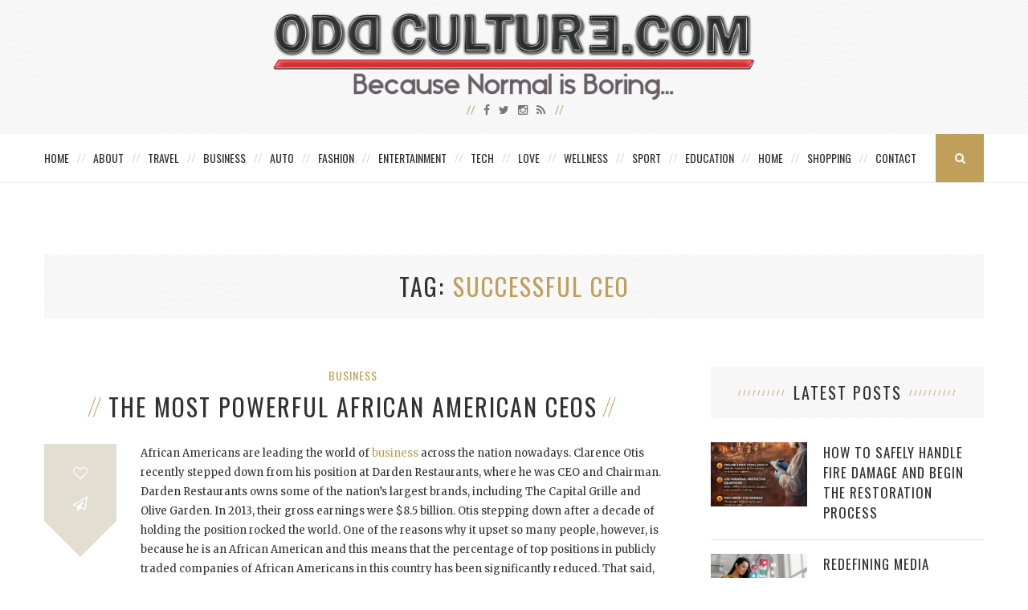

--- FILE ---
content_type: text/html; charset=UTF-8
request_url: https://oddculture.com/tag/successful-ceo/
body_size: 12752
content:
<!DOCTYPE html>
<html lang="en-US" xmlns:fb="https://www.facebook.com/2008/fbml" xmlns:addthis="https://www.addthis.com/help/api-spec" >
<head>
	<meta charset="UTF-8">
	<meta http-equiv="X-UA-Compatible" content="IE=edge">
	<meta name="viewport" content="width=device-width, initial-scale=1">
	<meta name="publicationmedia-verification" content="36442bc1-ed63-41f6-981e-e64c8883eaae">
	<title>successful CEO Archives - Odd Culture</title>
	<link rel="profile" href="https://gmpg.org/xfn/11" />
			<link rel="shortcut icon" href="https://oddculture.com/wp-content/uploads/2015/10/favicon.png" />
		<link rel="alternate" type="application/rss+xml" title="Odd Culture RSS Feed" href="https://oddculture.com/feed/" />
	<link rel="alternate" type="application/atom+xml" title="Odd Culture Atom Feed" href="https://oddculture.com/feed/atom/" />
	<link rel="pingback" href="https://oddculture.com/xmlrpc.php" />
	<!--[if lt IE 9]>
	<script src="https://oddculture.com/wp-content/themes/vancouver/js/html5.js"></script>
	<style type="text/css">
		.featured-carousel .item { opacity: 1; }
	</style>
	<![endif]-->
	<meta name='robots' content='noindex, follow' />

	<!-- This site is optimized with the Yoast SEO plugin v22.6 - https://yoast.com/wordpress/plugins/seo/ -->
	<meta property="og:locale" content="en_US" />
	<meta property="og:type" content="article" />
	<meta property="og:title" content="successful CEO Archives - Odd Culture" />
	<meta property="og:url" content="https://oddculture.com/tag/successful-ceo/" />
	<meta property="og:site_name" content="Odd Culture" />
	<script type="application/ld+json" class="yoast-schema-graph">{"@context":"https://schema.org","@graph":[{"@type":"CollectionPage","@id":"https://oddculture.com/tag/successful-ceo/","url":"https://oddculture.com/tag/successful-ceo/","name":"successful CEO Archives - Odd Culture","isPartOf":{"@id":"https://oddculture.com/#website"},"primaryImageOfPage":{"@id":"https://oddculture.com/tag/successful-ceo/#primaryimage"},"image":{"@id":"https://oddculture.com/tag/successful-ceo/#primaryimage"},"thumbnailUrl":"https://oddculture.com/wp-content/uploads/2016/08/charles_phillips_wife.jpg","inLanguage":"en-US"},{"@type":"ImageObject","inLanguage":"en-US","@id":"https://oddculture.com/tag/successful-ceo/#primaryimage","url":"https://oddculture.com/wp-content/uploads/2016/08/charles_phillips_wife.jpg","contentUrl":"https://oddculture.com/wp-content/uploads/2016/08/charles_phillips_wife.jpg","width":1625,"height":1079},{"@type":"WebSite","@id":"https://oddculture.com/#website","url":"https://oddculture.com/","name":"Odd Culture","description":"A Unique Lifestyle Blog and Resource","publisher":{"@id":"https://oddculture.com/#organization"},"potentialAction":[{"@type":"SearchAction","target":{"@type":"EntryPoint","urlTemplate":"https://oddculture.com/?s={search_term_string}"},"query-input":"required name=search_term_string"}],"inLanguage":"en-US"},{"@type":"Organization","@id":"https://oddculture.com/#organization","name":"Odd Culture","url":"https://oddculture.com/","logo":{"@type":"ImageObject","inLanguage":"en-US","@id":"https://oddculture.com/#/schema/logo/image/","url":"https://oddculture.com/wp-content/uploads/2015/10/Odd-Culture.png","contentUrl":"https://oddculture.com/wp-content/uploads/2015/10/Odd-Culture.png","width":1440,"height":265,"caption":"Odd Culture"},"image":{"@id":"https://oddculture.com/#/schema/logo/image/"}}]}</script>
	<!-- / Yoast SEO plugin. -->


<link rel="alternate" type="application/rss+xml" title="Odd Culture &raquo; Feed" href="https://oddculture.com/feed/" />
<link rel="alternate" type="application/rss+xml" title="Odd Culture &raquo; successful CEO Tag Feed" href="https://oddculture.com/tag/successful-ceo/feed/" />
<script type="text/javascript">
/* <![CDATA[ */
window._wpemojiSettings = {"baseUrl":"https:\/\/s.w.org\/images\/core\/emoji\/15.0.3\/72x72\/","ext":".png","svgUrl":"https:\/\/s.w.org\/images\/core\/emoji\/15.0.3\/svg\/","svgExt":".svg","source":{"concatemoji":"https:\/\/oddculture.com\/wp-includes\/js\/wp-emoji-release.min.js?ver=4156e78ceeaf37c2eafdad795714b339"}};
/*! This file is auto-generated */
!function(i,n){var o,s,e;function c(e){try{var t={supportTests:e,timestamp:(new Date).valueOf()};sessionStorage.setItem(o,JSON.stringify(t))}catch(e){}}function p(e,t,n){e.clearRect(0,0,e.canvas.width,e.canvas.height),e.fillText(t,0,0);var t=new Uint32Array(e.getImageData(0,0,e.canvas.width,e.canvas.height).data),r=(e.clearRect(0,0,e.canvas.width,e.canvas.height),e.fillText(n,0,0),new Uint32Array(e.getImageData(0,0,e.canvas.width,e.canvas.height).data));return t.every(function(e,t){return e===r[t]})}function u(e,t,n){switch(t){case"flag":return n(e,"\ud83c\udff3\ufe0f\u200d\u26a7\ufe0f","\ud83c\udff3\ufe0f\u200b\u26a7\ufe0f")?!1:!n(e,"\ud83c\uddfa\ud83c\uddf3","\ud83c\uddfa\u200b\ud83c\uddf3")&&!n(e,"\ud83c\udff4\udb40\udc67\udb40\udc62\udb40\udc65\udb40\udc6e\udb40\udc67\udb40\udc7f","\ud83c\udff4\u200b\udb40\udc67\u200b\udb40\udc62\u200b\udb40\udc65\u200b\udb40\udc6e\u200b\udb40\udc67\u200b\udb40\udc7f");case"emoji":return!n(e,"\ud83d\udc26\u200d\u2b1b","\ud83d\udc26\u200b\u2b1b")}return!1}function f(e,t,n){var r="undefined"!=typeof WorkerGlobalScope&&self instanceof WorkerGlobalScope?new OffscreenCanvas(300,150):i.createElement("canvas"),a=r.getContext("2d",{willReadFrequently:!0}),o=(a.textBaseline="top",a.font="600 32px Arial",{});return e.forEach(function(e){o[e]=t(a,e,n)}),o}function t(e){var t=i.createElement("script");t.src=e,t.defer=!0,i.head.appendChild(t)}"undefined"!=typeof Promise&&(o="wpEmojiSettingsSupports",s=["flag","emoji"],n.supports={everything:!0,everythingExceptFlag:!0},e=new Promise(function(e){i.addEventListener("DOMContentLoaded",e,{once:!0})}),new Promise(function(t){var n=function(){try{var e=JSON.parse(sessionStorage.getItem(o));if("object"==typeof e&&"number"==typeof e.timestamp&&(new Date).valueOf()<e.timestamp+604800&&"object"==typeof e.supportTests)return e.supportTests}catch(e){}return null}();if(!n){if("undefined"!=typeof Worker&&"undefined"!=typeof OffscreenCanvas&&"undefined"!=typeof URL&&URL.createObjectURL&&"undefined"!=typeof Blob)try{var e="postMessage("+f.toString()+"("+[JSON.stringify(s),u.toString(),p.toString()].join(",")+"));",r=new Blob([e],{type:"text/javascript"}),a=new Worker(URL.createObjectURL(r),{name:"wpTestEmojiSupports"});return void(a.onmessage=function(e){c(n=e.data),a.terminate(),t(n)})}catch(e){}c(n=f(s,u,p))}t(n)}).then(function(e){for(var t in e)n.supports[t]=e[t],n.supports.everything=n.supports.everything&&n.supports[t],"flag"!==t&&(n.supports.everythingExceptFlag=n.supports.everythingExceptFlag&&n.supports[t]);n.supports.everythingExceptFlag=n.supports.everythingExceptFlag&&!n.supports.flag,n.DOMReady=!1,n.readyCallback=function(){n.DOMReady=!0}}).then(function(){return e}).then(function(){var e;n.supports.everything||(n.readyCallback(),(e=n.source||{}).concatemoji?t(e.concatemoji):e.wpemoji&&e.twemoji&&(t(e.twemoji),t(e.wpemoji)))}))}((window,document),window._wpemojiSettings);
/* ]]> */
</script>
<style id='wp-emoji-styles-inline-css' type='text/css'>

	img.wp-smiley, img.emoji {
		display: inline !important;
		border: none !important;
		box-shadow: none !important;
		height: 1em !important;
		width: 1em !important;
		margin: 0 0.07em !important;
		vertical-align: -0.1em !important;
		background: none !important;
		padding: 0 !important;
	}
</style>
<link rel='stylesheet' id='wp-block-library-css' href='https://oddculture.com/wp-includes/css/dist/block-library/style.min.css?ver=4156e78ceeaf37c2eafdad795714b339' type='text/css' media='all' />
<style id='classic-theme-styles-inline-css' type='text/css'>
/*! This file is auto-generated */
.wp-block-button__link{color:#fff;background-color:#32373c;border-radius:9999px;box-shadow:none;text-decoration:none;padding:calc(.667em + 2px) calc(1.333em + 2px);font-size:1.125em}.wp-block-file__button{background:#32373c;color:#fff;text-decoration:none}
</style>
<style id='global-styles-inline-css' type='text/css'>
body{--wp--preset--color--black: #000000;--wp--preset--color--cyan-bluish-gray: #abb8c3;--wp--preset--color--white: #ffffff;--wp--preset--color--pale-pink: #f78da7;--wp--preset--color--vivid-red: #cf2e2e;--wp--preset--color--luminous-vivid-orange: #ff6900;--wp--preset--color--luminous-vivid-amber: #fcb900;--wp--preset--color--light-green-cyan: #7bdcb5;--wp--preset--color--vivid-green-cyan: #00d084;--wp--preset--color--pale-cyan-blue: #8ed1fc;--wp--preset--color--vivid-cyan-blue: #0693e3;--wp--preset--color--vivid-purple: #9b51e0;--wp--preset--gradient--vivid-cyan-blue-to-vivid-purple: linear-gradient(135deg,rgba(6,147,227,1) 0%,rgb(155,81,224) 100%);--wp--preset--gradient--light-green-cyan-to-vivid-green-cyan: linear-gradient(135deg,rgb(122,220,180) 0%,rgb(0,208,130) 100%);--wp--preset--gradient--luminous-vivid-amber-to-luminous-vivid-orange: linear-gradient(135deg,rgba(252,185,0,1) 0%,rgba(255,105,0,1) 100%);--wp--preset--gradient--luminous-vivid-orange-to-vivid-red: linear-gradient(135deg,rgba(255,105,0,1) 0%,rgb(207,46,46) 100%);--wp--preset--gradient--very-light-gray-to-cyan-bluish-gray: linear-gradient(135deg,rgb(238,238,238) 0%,rgb(169,184,195) 100%);--wp--preset--gradient--cool-to-warm-spectrum: linear-gradient(135deg,rgb(74,234,220) 0%,rgb(151,120,209) 20%,rgb(207,42,186) 40%,rgb(238,44,130) 60%,rgb(251,105,98) 80%,rgb(254,248,76) 100%);--wp--preset--gradient--blush-light-purple: linear-gradient(135deg,rgb(255,206,236) 0%,rgb(152,150,240) 100%);--wp--preset--gradient--blush-bordeaux: linear-gradient(135deg,rgb(254,205,165) 0%,rgb(254,45,45) 50%,rgb(107,0,62) 100%);--wp--preset--gradient--luminous-dusk: linear-gradient(135deg,rgb(255,203,112) 0%,rgb(199,81,192) 50%,rgb(65,88,208) 100%);--wp--preset--gradient--pale-ocean: linear-gradient(135deg,rgb(255,245,203) 0%,rgb(182,227,212) 50%,rgb(51,167,181) 100%);--wp--preset--gradient--electric-grass: linear-gradient(135deg,rgb(202,248,128) 0%,rgb(113,206,126) 100%);--wp--preset--gradient--midnight: linear-gradient(135deg,rgb(2,3,129) 0%,rgb(40,116,252) 100%);--wp--preset--font-size--small: 13px;--wp--preset--font-size--medium: 20px;--wp--preset--font-size--large: 36px;--wp--preset--font-size--x-large: 42px;--wp--preset--spacing--20: 0.44rem;--wp--preset--spacing--30: 0.67rem;--wp--preset--spacing--40: 1rem;--wp--preset--spacing--50: 1.5rem;--wp--preset--spacing--60: 2.25rem;--wp--preset--spacing--70: 3.38rem;--wp--preset--spacing--80: 5.06rem;--wp--preset--shadow--natural: 6px 6px 9px rgba(0, 0, 0, 0.2);--wp--preset--shadow--deep: 12px 12px 50px rgba(0, 0, 0, 0.4);--wp--preset--shadow--sharp: 6px 6px 0px rgba(0, 0, 0, 0.2);--wp--preset--shadow--outlined: 6px 6px 0px -3px rgba(255, 255, 255, 1), 6px 6px rgba(0, 0, 0, 1);--wp--preset--shadow--crisp: 6px 6px 0px rgba(0, 0, 0, 1);}:where(.is-layout-flex){gap: 0.5em;}:where(.is-layout-grid){gap: 0.5em;}body .is-layout-flow > .alignleft{float: left;margin-inline-start: 0;margin-inline-end: 2em;}body .is-layout-flow > .alignright{float: right;margin-inline-start: 2em;margin-inline-end: 0;}body .is-layout-flow > .aligncenter{margin-left: auto !important;margin-right: auto !important;}body .is-layout-constrained > .alignleft{float: left;margin-inline-start: 0;margin-inline-end: 2em;}body .is-layout-constrained > .alignright{float: right;margin-inline-start: 2em;margin-inline-end: 0;}body .is-layout-constrained > .aligncenter{margin-left: auto !important;margin-right: auto !important;}body .is-layout-constrained > :where(:not(.alignleft):not(.alignright):not(.alignfull)){max-width: var(--wp--style--global--content-size);margin-left: auto !important;margin-right: auto !important;}body .is-layout-constrained > .alignwide{max-width: var(--wp--style--global--wide-size);}body .is-layout-flex{display: flex;}body .is-layout-flex{flex-wrap: wrap;align-items: center;}body .is-layout-flex > *{margin: 0;}body .is-layout-grid{display: grid;}body .is-layout-grid > *{margin: 0;}:where(.wp-block-columns.is-layout-flex){gap: 2em;}:where(.wp-block-columns.is-layout-grid){gap: 2em;}:where(.wp-block-post-template.is-layout-flex){gap: 1.25em;}:where(.wp-block-post-template.is-layout-grid){gap: 1.25em;}.has-black-color{color: var(--wp--preset--color--black) !important;}.has-cyan-bluish-gray-color{color: var(--wp--preset--color--cyan-bluish-gray) !important;}.has-white-color{color: var(--wp--preset--color--white) !important;}.has-pale-pink-color{color: var(--wp--preset--color--pale-pink) !important;}.has-vivid-red-color{color: var(--wp--preset--color--vivid-red) !important;}.has-luminous-vivid-orange-color{color: var(--wp--preset--color--luminous-vivid-orange) !important;}.has-luminous-vivid-amber-color{color: var(--wp--preset--color--luminous-vivid-amber) !important;}.has-light-green-cyan-color{color: var(--wp--preset--color--light-green-cyan) !important;}.has-vivid-green-cyan-color{color: var(--wp--preset--color--vivid-green-cyan) !important;}.has-pale-cyan-blue-color{color: var(--wp--preset--color--pale-cyan-blue) !important;}.has-vivid-cyan-blue-color{color: var(--wp--preset--color--vivid-cyan-blue) !important;}.has-vivid-purple-color{color: var(--wp--preset--color--vivid-purple) !important;}.has-black-background-color{background-color: var(--wp--preset--color--black) !important;}.has-cyan-bluish-gray-background-color{background-color: var(--wp--preset--color--cyan-bluish-gray) !important;}.has-white-background-color{background-color: var(--wp--preset--color--white) !important;}.has-pale-pink-background-color{background-color: var(--wp--preset--color--pale-pink) !important;}.has-vivid-red-background-color{background-color: var(--wp--preset--color--vivid-red) !important;}.has-luminous-vivid-orange-background-color{background-color: var(--wp--preset--color--luminous-vivid-orange) !important;}.has-luminous-vivid-amber-background-color{background-color: var(--wp--preset--color--luminous-vivid-amber) !important;}.has-light-green-cyan-background-color{background-color: var(--wp--preset--color--light-green-cyan) !important;}.has-vivid-green-cyan-background-color{background-color: var(--wp--preset--color--vivid-green-cyan) !important;}.has-pale-cyan-blue-background-color{background-color: var(--wp--preset--color--pale-cyan-blue) !important;}.has-vivid-cyan-blue-background-color{background-color: var(--wp--preset--color--vivid-cyan-blue) !important;}.has-vivid-purple-background-color{background-color: var(--wp--preset--color--vivid-purple) !important;}.has-black-border-color{border-color: var(--wp--preset--color--black) !important;}.has-cyan-bluish-gray-border-color{border-color: var(--wp--preset--color--cyan-bluish-gray) !important;}.has-white-border-color{border-color: var(--wp--preset--color--white) !important;}.has-pale-pink-border-color{border-color: var(--wp--preset--color--pale-pink) !important;}.has-vivid-red-border-color{border-color: var(--wp--preset--color--vivid-red) !important;}.has-luminous-vivid-orange-border-color{border-color: var(--wp--preset--color--luminous-vivid-orange) !important;}.has-luminous-vivid-amber-border-color{border-color: var(--wp--preset--color--luminous-vivid-amber) !important;}.has-light-green-cyan-border-color{border-color: var(--wp--preset--color--light-green-cyan) !important;}.has-vivid-green-cyan-border-color{border-color: var(--wp--preset--color--vivid-green-cyan) !important;}.has-pale-cyan-blue-border-color{border-color: var(--wp--preset--color--pale-cyan-blue) !important;}.has-vivid-cyan-blue-border-color{border-color: var(--wp--preset--color--vivid-cyan-blue) !important;}.has-vivid-purple-border-color{border-color: var(--wp--preset--color--vivid-purple) !important;}.has-vivid-cyan-blue-to-vivid-purple-gradient-background{background: var(--wp--preset--gradient--vivid-cyan-blue-to-vivid-purple) !important;}.has-light-green-cyan-to-vivid-green-cyan-gradient-background{background: var(--wp--preset--gradient--light-green-cyan-to-vivid-green-cyan) !important;}.has-luminous-vivid-amber-to-luminous-vivid-orange-gradient-background{background: var(--wp--preset--gradient--luminous-vivid-amber-to-luminous-vivid-orange) !important;}.has-luminous-vivid-orange-to-vivid-red-gradient-background{background: var(--wp--preset--gradient--luminous-vivid-orange-to-vivid-red) !important;}.has-very-light-gray-to-cyan-bluish-gray-gradient-background{background: var(--wp--preset--gradient--very-light-gray-to-cyan-bluish-gray) !important;}.has-cool-to-warm-spectrum-gradient-background{background: var(--wp--preset--gradient--cool-to-warm-spectrum) !important;}.has-blush-light-purple-gradient-background{background: var(--wp--preset--gradient--blush-light-purple) !important;}.has-blush-bordeaux-gradient-background{background: var(--wp--preset--gradient--blush-bordeaux) !important;}.has-luminous-dusk-gradient-background{background: var(--wp--preset--gradient--luminous-dusk) !important;}.has-pale-ocean-gradient-background{background: var(--wp--preset--gradient--pale-ocean) !important;}.has-electric-grass-gradient-background{background: var(--wp--preset--gradient--electric-grass) !important;}.has-midnight-gradient-background{background: var(--wp--preset--gradient--midnight) !important;}.has-small-font-size{font-size: var(--wp--preset--font-size--small) !important;}.has-medium-font-size{font-size: var(--wp--preset--font-size--medium) !important;}.has-large-font-size{font-size: var(--wp--preset--font-size--large) !important;}.has-x-large-font-size{font-size: var(--wp--preset--font-size--x-large) !important;}
.wp-block-navigation a:where(:not(.wp-element-button)){color: inherit;}
:where(.wp-block-post-template.is-layout-flex){gap: 1.25em;}:where(.wp-block-post-template.is-layout-grid){gap: 1.25em;}
:where(.wp-block-columns.is-layout-flex){gap: 2em;}:where(.wp-block-columns.is-layout-grid){gap: 2em;}
.wp-block-pullquote{font-size: 1.5em;line-height: 1.6;}
</style>
<link rel='stylesheet' id='contact-form-7-css' href='https://oddculture.com/wp-content/plugins/contact-form-7/includes/css/styles.css?ver=5.9.3' type='text/css' media='all' />
<style id='contact-form-7-inline-css' type='text/css'>
.wpcf7 .wpcf7-recaptcha iframe {margin-bottom: 0;}.wpcf7 .wpcf7-recaptcha[data-align="center"] > div {margin: 0 auto;}.wpcf7 .wpcf7-recaptcha[data-align="right"] > div {margin: 0 0 0 auto;}
</style>
<link rel='stylesheet' id='social-widget-css' href='https://oddculture.com/wp-content/plugins/social-media-widget/social_widget.css?ver=4156e78ceeaf37c2eafdad795714b339' type='text/css' media='all' />
<link rel='stylesheet' id='widgetopts-styles-css' href='https://oddculture.com/wp-content/plugins/widget-options/assets/css/widget-options.css?ver=4.1.2' type='text/css' media='all' />
<link rel='stylesheet' id='penci_style-css' href='https://oddculture.com/wp-content/themes/vancouver-child/style.css?ver=2.3.4' type='text/css' media='all' />
<link rel='stylesheet' id='addthis_all_pages-css' href='https://oddculture.com/wp-content/plugins/addthis/frontend/build/addthis_wordpress_public.min.css?ver=4156e78ceeaf37c2eafdad795714b339' type='text/css' media='all' />
<script type="text/javascript" src="https://oddculture.com/wp-content/plugins/enable-jquery-migrate-helper/js/jquery/jquery-1.12.4-wp.js?ver=1.12.4-wp" id="jquery-core-js"></script>
<script type="text/javascript" src="https://oddculture.com/wp-content/plugins/enable-jquery-migrate-helper/js/jquery-migrate/jquery-migrate-1.4.1-wp.js?ver=1.4.1-wp" id="jquery-migrate-js"></script>
<script type="text/javascript" src="https://oddculture.com/wp-content/plugins/wp-hide-post/public/js/wp-hide-post-public.js?ver=2.0.10" id="wp-hide-post-js"></script>
<link rel="https://api.w.org/" href="https://oddculture.com/wp-json/" /><link rel="alternate" type="application/json" href="https://oddculture.com/wp-json/wp/v2/tags/580" /><link rel="EditURI" type="application/rsd+xml" title="RSD" href="https://oddculture.com/xmlrpc.php?rsd" />
    <style type="text/css">
								#header .inner-header .container { padding:15px 0; }
								.pattern-grey { opacity: ; }
																																																						.featured-overlay-color, .penci-slider ul.slides li:after { opacity: ; }
		.featured-overlay-partent, .penci-slider ul.slides li:before { opacity: ; }
						.featured-slider-overlay { opacity: ; }
																																								#sidebar .pattern-grey { opacity: ; }
																				#widget-area { padding: 50px 0; }
																																												#navigation .menu li a {letter-spacing:0px;padding-left:15px;padding-right:15px;}
.postid-44586 .post-header h1 {text-transform:none;}
#logo img {width:100%;max-width:600px;}
.map-container {
        position: relative;
        padding-bottom: 56.25%; /* 16:9 aspect ratio (height / width * 100) */
        height: 0;
        overflow: hidden;
        max-width: 100%;
        background: #eee; /* Optional: Placeholder background */
margin-bottom:30px;
    }

    .map-container iframe {
        position: absolute;
        top: 0;
        left: 0;
        width: 100%;
        height: 100%;
        border: 0;
    }		    </style>
    <script data-cfasync="false" type="text/javascript">if (window.addthis_product === undefined) { window.addthis_product = "wpp"; } if (window.wp_product_version === undefined) { window.wp_product_version = "wpp-6.2.7"; } if (window.addthis_share === undefined) { window.addthis_share = {}; } if (window.addthis_config === undefined) { window.addthis_config = {"data_track_clickback":false,"ignore_server_config":true,"ui_atversion":300}; } if (window.addthis_layers === undefined) { window.addthis_layers = {}; } if (window.addthis_layers_tools === undefined) { window.addthis_layers_tools = [{"sharetoolbox":{"numPreferredServices":5,"counts":"one","size":"32px","style":"fixed","shareCountThreshold":0,"elements":".addthis_inline_share_toolbox_above,.at-above-post"}},{"sharetoolbox":{"numPreferredServices":5,"thirdPartyButtons":true,"services":"facebook_like,tweet,pinterest_pinit,counter","elements":".addthis_inline_share_toolbox_below,.at-below-post"}}]; } else { window.addthis_layers_tools.push({"sharetoolbox":{"numPreferredServices":5,"counts":"one","size":"32px","style":"fixed","shareCountThreshold":0,"elements":".addthis_inline_share_toolbox_above,.at-above-post"}}); window.addthis_layers_tools.push({"sharetoolbox":{"numPreferredServices":5,"thirdPartyButtons":true,"services":"facebook_like,tweet,pinterest_pinit,counter","elements":".addthis_inline_share_toolbox_below,.at-below-post"}});  } if (window.addthis_plugin_info === undefined) { window.addthis_plugin_info = {"info_status":"enabled","cms_name":"WordPress","plugin_name":"Share Buttons by AddThis","plugin_version":"6.2.7","plugin_mode":"WordPress","anonymous_profile_id":"wp-07b57a6c0b1db04772904b3c2356cfb2","page_info":{"template":"archives","post_type":""},"sharing_enabled_on_post_via_metabox":false}; } 
                    (function() {
                      var first_load_interval_id = setInterval(function () {
                        if (typeof window.addthis !== 'undefined') {
                          window.clearInterval(first_load_interval_id);
                          if (typeof window.addthis_layers !== 'undefined' && Object.getOwnPropertyNames(window.addthis_layers).length > 0) {
                            window.addthis.layers(window.addthis_layers);
                          }
                          if (Array.isArray(window.addthis_layers_tools)) {
                            for (i = 0; i < window.addthis_layers_tools.length; i++) {
                              window.addthis.layers(window.addthis_layers_tools[i]);
                            }
                          }
                        }
                     },1000)
                    }());
                </script> <script data-cfasync="false" type="text/javascript" src="https://s7.addthis.com/js/300/addthis_widget.js#pubid=oddculture" async="async"></script></head>

<body data-rsssl=1 class="archive tag tag-successful-ceo tag-580">
<a id="close-sidebar-nav" class="header-2"><i class="fa fa-close"></i></a>

<nav id="sidebar-nav" class="header-2">

			<div id="sidebar-nav-logo">
							<a href="https://oddculture.com/"><img src="https://oddculture.com/wp-content/themes/vancouver/images/logo-mobile-nav.png" alt="Odd Culture" /></a>
					</div>
	
						<div class="header-social sidebar-nav-social">
				<div class="inner-header-social">
											<a href="http://facebook.com/oddculture" target="_blank"><i class="fa fa-facebook"></i></a>
																<a href="http://twitter.com/oddculture" target="_blank"><i class="fa fa-twitter"></i></a>
																					<a href="http://instagram.com/theinvestblog" target="_blank"><i class="fa fa-instagram"></i></a>
																																														<a href="https://oddculture.com/feed/" target="_blank"><i class="fa fa-rss"></i></a>
									</div>
			</div>
			
	<ul id="menu-main-menu" class="menu"><li id="menu-item-30263" class="menu-item menu-item-type-custom menu-item-object-custom menu-item-home menu-item-30263"><a href="https://oddculture.com/">Home</a></li>
<li id="menu-item-30264" class="menu-item menu-item-type-post_type menu-item-object-page menu-item-30264"><a href="https://oddculture.com/about/">About</a></li>
<li id="menu-item-30255" class="menu-item menu-item-type-taxonomy menu-item-object-category menu-item-30255"><a href="https://oddculture.com/category/travel/">Travel</a></li>
<li id="menu-item-30245" class="menu-item menu-item-type-taxonomy menu-item-object-category menu-item-30245"><a href="https://oddculture.com/category/business/">Business</a></li>
<li id="menu-item-30244" class="menu-item menu-item-type-taxonomy menu-item-object-category menu-item-30244"><a href="https://oddculture.com/category/auto/">Auto</a></li>
<li id="menu-item-30248" class="menu-item menu-item-type-taxonomy menu-item-object-category menu-item-30248"><a href="https://oddculture.com/category/fashion/">Fashion</a></li>
<li id="menu-item-30247" class="menu-item menu-item-type-taxonomy menu-item-object-category menu-item-30247"><a href="https://oddculture.com/category/entertainment/">Entertainment</a></li>
<li id="menu-item-30254" class="menu-item menu-item-type-taxonomy menu-item-object-category menu-item-30254"><a href="https://oddculture.com/category/tech/">Tech</a></li>
<li id="menu-item-30250" class="menu-item menu-item-type-taxonomy menu-item-object-category menu-item-30250"><a href="https://oddculture.com/category/love/">Love</a></li>
<li id="menu-item-30265" class="menu-item menu-item-type-taxonomy menu-item-object-category menu-item-30265"><a href="https://oddculture.com/category/wellness/">Wellness</a></li>
<li id="menu-item-30253" class="menu-item menu-item-type-taxonomy menu-item-object-category menu-item-30253"><a href="https://oddculture.com/category/sport/">Sport</a></li>
<li id="menu-item-30246" class="menu-item menu-item-type-taxonomy menu-item-object-category menu-item-30246"><a href="https://oddculture.com/category/education/">Education</a></li>
<li id="menu-item-30249" class="menu-item menu-item-type-taxonomy menu-item-object-category menu-item-30249"><a href="https://oddculture.com/category/home/">Home</a></li>
<li id="menu-item-30252" class="menu-item menu-item-type-taxonomy menu-item-object-category menu-item-30252"><a href="https://oddculture.com/category/shopping/">Shopping</a></li>
<li id="menu-item-30288" class="last menu-item menu-item-type-post_type menu-item-object-page menu-item-30288"><a href="https://oddculture.com/contact/">Contact</a></li>
</ul></nav>


<header id="header"><!-- #header -->
	<div class="inner-header">
		<div class="pattern-grey"></div>
				<div class="container">
			<div id="logo">
															<h2>
							<a href="https://oddculture.com/"><img src="https://oddculture.com/wp-content/uploads/2023/04/OddCulture_s.svg" alt="Odd Culture" /></a>
						</h2>
												</div>

												<div class="header-social">
						<div class="inner-header-social">
															<a href="http://facebook.com/oddculture" target="_blank"><i class="fa fa-facebook"></i></a>
																						<a href="http://twitter.com/oddculture" target="_blank"><i class="fa fa-twitter"></i></a>
																													<a href="http://instagram.com/theinvestblog" target="_blank"><i class="fa fa-instagram"></i></a>
																																																																<a href="https://oddculture.com/feed/" target="_blank"><i class="fa fa-rss"></i></a>
													</div>
					</div>
									</div>
	</div>

			<!-- Navigation -->
		<nav id="navigation" class="header-layout-bottom header-2">
			<div class="container">
				<div class="button-menu-mobile"><i class="fa fa-bars"></i></div>
									<ul id="menu-main-menu-1" class="menu"><li class="menu-item menu-item-type-custom menu-item-object-custom menu-item-home menu-item-30263"><a href="https://oddculture.com/">Home</a></li>
<li class="menu-item menu-item-type-post_type menu-item-object-page menu-item-30264"><a href="https://oddculture.com/about/">About</a></li>
<li class="menu-item menu-item-type-taxonomy menu-item-object-category menu-item-30255"><a href="https://oddculture.com/category/travel/">Travel</a></li>
<li class="menu-item menu-item-type-taxonomy menu-item-object-category menu-item-30245"><a href="https://oddculture.com/category/business/">Business</a></li>
<li class="menu-item menu-item-type-taxonomy menu-item-object-category menu-item-30244"><a href="https://oddculture.com/category/auto/">Auto</a></li>
<li class="menu-item menu-item-type-taxonomy menu-item-object-category menu-item-30248"><a href="https://oddculture.com/category/fashion/">Fashion</a></li>
<li class="menu-item menu-item-type-taxonomy menu-item-object-category menu-item-30247"><a href="https://oddculture.com/category/entertainment/">Entertainment</a></li>
<li class="menu-item menu-item-type-taxonomy menu-item-object-category menu-item-30254"><a href="https://oddculture.com/category/tech/">Tech</a></li>
<li class="menu-item menu-item-type-taxonomy menu-item-object-category menu-item-30250"><a href="https://oddculture.com/category/love/">Love</a></li>
<li class="menu-item menu-item-type-taxonomy menu-item-object-category menu-item-30265"><a href="https://oddculture.com/category/wellness/">Wellness</a></li>
<li class="menu-item menu-item-type-taxonomy menu-item-object-category menu-item-30253"><a href="https://oddculture.com/category/sport/">Sport</a></li>
<li class="menu-item menu-item-type-taxonomy menu-item-object-category menu-item-30246"><a href="https://oddculture.com/category/education/">Education</a></li>
<li class="menu-item menu-item-type-taxonomy menu-item-object-category menu-item-30249"><a href="https://oddculture.com/category/home/">Home</a></li>
<li class="menu-item menu-item-type-taxonomy menu-item-object-category menu-item-30252"><a href="https://oddculture.com/category/shopping/">Shopping</a></li>
<li class="last menu-item menu-item-type-post_type menu-item-object-page menu-item-30288"><a href="https://oddculture.com/contact/">Contact</a></li>
</ul>													<div id="top-search">
						<a><i class="fa fa-search"></i></a>
						<div class="show-search">
							<form role="search" method="get" id="searchform" action="https://oddculture.com/">
    <div>
		<input type="text" class="search-input" placeholder="Type and hit enter..." name="s" id="s" />
	 </div>
</form>							<a class="close-search"><i class="fa fa-close"></i></a>
						</div>
					</div>
							</div>
		</nav><!-- End Navigation -->
	</header>
<!-- end #header -->
	<div class="archive-box">
		<div class="container title-bar">
			<div class="pattern-grey"></div>
			<span>Tag</span>
			<h1>successful CEO</h1>
		</div>
	</div>

	<div class="container penci_sidebar">
		<div id="main" class="has-border-bottom">
							<ul class="penci-grid">				
				<article id="post-31177" class="post-31177 post type-post status-publish format-standard has-post-thumbnail hentry category-business tag-african-american tag-business tag-business-talk tag-ceo tag-successful-ceo">

	<div class="header-classic">
					<span class="cat"><a class="penci-cat-name" href="https://oddculture.com/category/business/" title="View all posts in Business" >Business</a></span>
		
		<h2><a href="https://oddculture.com/powerful-african-american-ceos/">The Most Powerful African American CEOs</a></h2>

			</div>

	
	<div class="standard-content">
					<div class="standard-share-box">
				<div class="standard-inner-share-box">
					<div class="sbox"><a href="#" class="penci-post-like" data-post_id="31177" title="Like" data-like="Like" data-unlike="Unlike"><i class="fa fa-heart-o"></i></a></div>
					<div class="sbox"><span></span></div>
					<div class="sbox">
						<a class="click-share-box"><i class="fa fa-send-o"></i></a>
						<div class="wrap-list-post-share">
							<div class="list-posts-share">
																<a target="_blank" href="https://www.facebook.com/sharer/sharer.php?u=https://oddculture.com/powerful-african-american-ceos/"><i class="fa fa-facebook"></i></a>
								<a target="_blank" href="https://twitter.com/home?status=Check%20out%20this%20article:%20The%20Most%20Powerful%20African%20American%20CEOs%20-%20https://oddculture.com/powerful-african-american-ceos/"><i class="fa fa-twitter"></i></a>
								<a target="_blank" href="https://plus.google.com/share?url=https://oddculture.com/powerful-african-american-ceos/"><i class="fa fa-google-plus"></i></a>
								<a target="_blank" href="https://pinterest.com/pin/create/button/?url=https://oddculture.com/powerful-african-american-ceos/&#038;media=https://oddculture.com/wp-content/uploads/2016/08/charles_phillips_wife.jpg&#038;description=The%20Most%20Powerful%20African%20American%20CEOs"><i class="fa fa-pinterest"></i></a>
							</div>
						</div>
					</div>
				</div>
			</div>
		
		<div class="standard-main-content classic-main-content has-padding">
			<div class="post-entry standard-post-entry classic-post-entry">
				<div class="at-above-post-arch-page addthis_tool" data-url="https://oddculture.com/powerful-african-american-ceos/"></div><p>African Americans are leading the world of <a href="https://oddculture.com/category/business/">business</a> across the nation nowadays. Clarence Otis recently stepped down from his position at Darden Restaurants, where he was CEO and Chairman. Darden Restaurants owns some of the nation’s largest brands, including The Capital Grille and Olive Garden. In 2013, their gross earnings were $8.5 billion. Otis stepping down after a decade of holding the position rocked the world. One of the reasons why it upset so many people, however, is because he is an African American and this means that the percentage of top positions in publicly traded companies of African Americans in this country has been significantly reduced. That said, there are many other African Americans as well, and placing a focus on them now seems of national importance. Not counting <a href="https://en.wikipedia.org/wiki/Obama">President Obama</a>, let’s take a look at some of the most powerful black leaders in this country.</p>
<p><img fetchpriority="high" decoding="async" class="alignnone size-full wp-image-31178" src="https://oddculture.com/wp-content/uploads/2016/08/maxresdefault.jpg" alt="maxresdefault" width="1280" height="720" srcset="https://oddculture.com/wp-content/uploads/2016/08/maxresdefault.jpg 1280w, https://oddculture.com/wp-content/uploads/2016/08/maxresdefault-300x169.jpg 300w, https://oddculture.com/wp-content/uploads/2016/08/maxresdefault-768x432.jpg 768w, https://oddculture.com/wp-content/uploads/2016/08/maxresdefault-1024x576.jpg 1024w" sizes="(max-width: 1280px) 100vw, 1280px" /></p>
<p><strong>Kenneth Frazier</strong></p>
<p>Kenneth Frazier is Chairman and CEO of Merck. In 2013, his company grossed $44 billion. It develops vaccines, prescription drugs, health products, and therapies that help improve the lives of people in over 140 countries worldwide. With 76,000 global employees, it is the third largest drug manufacturing company in the country. It is also part of some 1,300 other joint ventures in Brazil and China. Yearly, it spends some $7.5 billion on research and development, focusing specifically on diseases like hepatitis, diabetes, and cancer.</p>
<p><strong>Roger W. Ferguson Jr.</strong></p>
<p>Ferguson is the President and CEO of TIAA-CREF, a huge complex of financial services, where he leads its strategic direction. The company has its fingers in many different pies, including the retirement plans for well over 15,000 nonprofit institutions, research centers, universities, and colleges. This leviathan in the financial industry grossed some $33.8 billion in 2013. Ferguson, meanwhile, is a true industry veteran, serving on the U.S. Federal Reserve Board of Governors as vice chairman. In this position, he also held the Federal Open Market Committee’s voting membership. Plus, he is a member of the Council on Jobs and Competitiveness, set up by President Obama.</p>
<p><strong>Charles Phillips</strong></p>
<p>Charles Phillips is Infor’s CEO. Previous to this, he was a Captain in the U.S. Marine Corps, Managing Director at Morgan Stanley, and President of Oracle. For <a href="https://www.forrester.com/report/Insights+On+Oracles+Strategy+From+Charles+Phillips/-/E-RES43342">Charles Phillips Oracle</a> was an opportunity to fine tune his skills in business software applications and in acquisitions. Since joining Infor, he has moved its headquarters, made several high profile acquisitions, increased its customer database and its design team, and more. In fact, Infor is now the third largest company of its kind, and it is set to take over Oracle and SAP, who currently hold the top two positions.</p>
<p><strong>Kenneth I. Chenault</strong></p>
<p>Chenault is the Chairman and CEO of American Express. He has worked in this position for some 13 years, leading the company to a gross annual revenue of $35 billion. American Express works with both corporations and consumers all over the world. Chenault has been at the head of this company, while also counseling various U.S. Presidents, both during nation shattering crises and flush times alike.</p>
<div class="hatom-extra" style="display:none !important;visibility:hidden;"><span class="entry-title">The Most Powerful African American CEOs</span> was last modified: <span class="updated"> August 27th, 2016</span> by <span class="author vcard"><span class="fn">Chris Valentine</span></span></div><!-- AddThis Advanced Settings above via filter on the_content --><!-- AddThis Advanced Settings below via filter on the_content --><!-- AddThis Advanced Settings generic via filter on the_content --><!-- AddThis Share Buttons above via filter on the_content --><!-- AddThis Share Buttons below via filter on the_content --><div class="at-below-post-arch-page addthis_tool" data-url="https://oddculture.com/powerful-african-american-ceos/"></div><!-- AddThis Share Buttons generic via filter on the_content -->							</div>
		</div>
	</div>

</article>

								</ul>
									</div>

	
<div id="sidebar">
	<aside id="pencidesign_latest_news_widget-2" class="widget pencidesign_latest_news_widget"><h4 class="widget-title"><span class="pattern-grey"></span><span><span>Latest Posts</span></span></h4>			<ul class="side-newsfeed">

			
				<li>
					<div class="side-item">

												<div class="side-image">
							<a href="https://oddculture.com/how-to-safely-handle-fire-damage-and-begin-the-restoration-process/" rel="bookmark" title="How to Safely Handle Fire Damage and Begin the Restoration Process"><img width="585" height="390" src="https://oddculture.com/wp-content/uploads/2026/01/ChatGPT-Image-Jan-17-2026-04_04_29-AM-585x390.png" class="side-item-thumb wp-post-image" alt="fire damage restoration" decoding="async" loading="lazy" srcset="https://oddculture.com/wp-content/uploads/2026/01/ChatGPT-Image-Jan-17-2026-04_04_29-AM-585x390.png 585w, https://oddculture.com/wp-content/uploads/2026/01/ChatGPT-Image-Jan-17-2026-04_04_29-AM-120x80.png 120w, https://oddculture.com/wp-content/uploads/2026/01/ChatGPT-Image-Jan-17-2026-04_04_29-AM-370x247.png 370w" sizes="(max-width: 585px) 100vw, 585px" /></a>
						</div>
												<div class="side-item-text">
							<h4><a href="https://oddculture.com/how-to-safely-handle-fire-damage-and-begin-the-restoration-process/" rel="bookmark" title="How to Safely Handle Fire Damage and Begin the Restoration Process">How to Safely Handle Fire Damage and Begin the Restoration Process</a></h4>
							<span class="side-item-meta">January 17, 2026</span>
						</div>
					</div>
				</li>

			
				<li>
					<div class="side-item">

												<div class="side-image">
							<a href="https://oddculture.com/redefining-media-relations-in-a-content-driven-marketing-landscape/" rel="bookmark" title="Redefining Media Relations in a Content-Driven Marketing Landscape"><img width="585" height="390" src="https://oddculture.com/wp-content/uploads/2026/01/2150063134-585x390.jpg" class="side-item-thumb wp-post-image" alt="" decoding="async" loading="lazy" srcset="https://oddculture.com/wp-content/uploads/2026/01/2150063134-585x390.jpg 585w, https://oddculture.com/wp-content/uploads/2026/01/2150063134-768x513.jpg 768w, https://oddculture.com/wp-content/uploads/2026/01/2150063134-120x80.jpg 120w, https://oddculture.com/wp-content/uploads/2026/01/2150063134-370x247.jpg 370w, https://oddculture.com/wp-content/uploads/2026/01/2150063134-1170x780.jpg 1170w, https://oddculture.com/wp-content/uploads/2026/01/2150063134-440x294.jpg 440w, https://oddculture.com/wp-content/uploads/2026/01/2150063134.jpg 1500w" sizes="(max-width: 585px) 100vw, 585px" /></a>
						</div>
												<div class="side-item-text">
							<h4><a href="https://oddculture.com/redefining-media-relations-in-a-content-driven-marketing-landscape/" rel="bookmark" title="Redefining Media Relations in a Content-Driven Marketing Landscape">Redefining Media Relations in a Content-Driven Marketing Landscape</a></h4>
							<span class="side-item-meta">January 16, 2026</span>
						</div>
					</div>
				</li>

			
				<li>
					<div class="side-item">

												<div class="side-image">
							<a href="https://oddculture.com/why-a-svalbard-cruise-is-the-ultimate-way-to-experience-the-high-arctic/" rel="bookmark" title="Why a Svalbard Cruise Is the Ultimate Way to Experience the High Arctic"><img width="585" height="390" src="https://oddculture.com/wp-content/uploads/2026/01/ChatGPT-Image-Jan-16-2026-10_11_36-AM-585x390.jpg" class="side-item-thumb wp-post-image" alt="Svalbard expedition cruise" decoding="async" loading="lazy" srcset="https://oddculture.com/wp-content/uploads/2026/01/ChatGPT-Image-Jan-16-2026-10_11_36-AM-585x390.jpg 585w, https://oddculture.com/wp-content/uploads/2026/01/ChatGPT-Image-Jan-16-2026-10_11_36-AM-120x80.jpg 120w, https://oddculture.com/wp-content/uploads/2026/01/ChatGPT-Image-Jan-16-2026-10_11_36-AM-370x247.jpg 370w" sizes="(max-width: 585px) 100vw, 585px" /></a>
						</div>
												<div class="side-item-text">
							<h4><a href="https://oddculture.com/why-a-svalbard-cruise-is-the-ultimate-way-to-experience-the-high-arctic/" rel="bookmark" title="Why a Svalbard Cruise Is the Ultimate Way to Experience the High Arctic">Why a Svalbard Cruise Is the Ultimate Way to Experience the High Arctic</a></h4>
							<span class="side-item-meta">January 16, 2026</span>
						</div>
					</div>
				</li>

			
				<li>
					<div class="side-item">

												<div class="side-image">
							<a href="https://oddculture.com/things-to-do-in-atlanta-experience-the-magic-of-candlelight-concerts/" rel="bookmark" title="Things to Do in Atlanta: Experience the Magic of Candlelight Concerts"><img width="585" height="390" src="https://oddculture.com/wp-content/uploads/2026/01/31ba02b8-5e7d-48a7-b6d9-49a70b0f4902-585x390.jpeg" class="side-item-thumb wp-post-image" alt="Candlelight Concert Atlanta" decoding="async" loading="lazy" srcset="https://oddculture.com/wp-content/uploads/2026/01/31ba02b8-5e7d-48a7-b6d9-49a70b0f4902-585x390.jpeg 585w, https://oddculture.com/wp-content/uploads/2026/01/31ba02b8-5e7d-48a7-b6d9-49a70b0f4902-120x80.jpeg 120w, https://oddculture.com/wp-content/uploads/2026/01/31ba02b8-5e7d-48a7-b6d9-49a70b0f4902-370x247.jpeg 370w, https://oddculture.com/wp-content/uploads/2026/01/31ba02b8-5e7d-48a7-b6d9-49a70b0f4902-1170x780.jpeg 1170w" sizes="(max-width: 585px) 100vw, 585px" /></a>
						</div>
												<div class="side-item-text">
							<h4><a href="https://oddculture.com/things-to-do-in-atlanta-experience-the-magic-of-candlelight-concerts/" rel="bookmark" title="Things to Do in Atlanta: Experience the Magic of Candlelight Concerts">Things to Do in Atlanta: Experience the Magic of Candlelight Concerts</a></h4>
							<span class="side-item-meta">January 16, 2026</span>
						</div>
					</div>
				</li>

			
				<li>
					<div class="side-item">

												<div class="side-image">
							<a href="https://oddculture.com/5-heartfelt-gifts-to-make-grandma-day-a-new-family-tradition/" rel="bookmark" title="5 Heartfelt Gifts To Make Grandma Day a New Family Tradition"><img width="585" height="390" src="https://oddculture.com/wp-content/uploads/2026/01/2150169030-585x390.jpg" class="side-item-thumb wp-post-image" alt="" decoding="async" loading="lazy" srcset="https://oddculture.com/wp-content/uploads/2026/01/2150169030-585x390.jpg 585w, https://oddculture.com/wp-content/uploads/2026/01/2150169030-768x513.jpg 768w, https://oddculture.com/wp-content/uploads/2026/01/2150169030-120x80.jpg 120w, https://oddculture.com/wp-content/uploads/2026/01/2150169030-370x247.jpg 370w, https://oddculture.com/wp-content/uploads/2026/01/2150169030-1170x780.jpg 1170w, https://oddculture.com/wp-content/uploads/2026/01/2150169030-440x294.jpg 440w, https://oddculture.com/wp-content/uploads/2026/01/2150169030.jpg 1500w" sizes="(max-width: 585px) 100vw, 585px" /></a>
						</div>
												<div class="side-item-text">
							<h4><a href="https://oddculture.com/5-heartfelt-gifts-to-make-grandma-day-a-new-family-tradition/" rel="bookmark" title="5 Heartfelt Gifts To Make Grandma Day a New Family Tradition">5 Heartfelt Gifts To Make Grandma Day a New Family Tradition</a></h4>
							<span class="side-item-meta">January 16, 2026</span>
						</div>
					</div>
				</li>

									
			</ul>

		</aside><aside id="pencidesign_popular_news_widget-2" class="widget pencidesign_popular_news_widget"><h4 class="widget-title"><span class="pattern-grey"></span><span><span>Popular Posts</span></span></h4>			<ul class="side-newsfeed">

			
				<li>
					<div class="side-item">
												<div class="side-image">
							<a href="https://oddculture.com/why-is-cricket-so-popular/" rel="bookmark" title="Why is cricket so popular?"><span class="count-post">1</span><img width="585" height="323" src="https://oddculture.com/wp-content/uploads/2022/02/Untitled-585x323.png" class="side-item-thumb wp-post-image" alt="" decoding="async" loading="lazy" /></a>
						</div>
												<div class="side-item-text">
							<h4><a href="https://oddculture.com/why-is-cricket-so-popular/" rel="bookmark" title="Why is cricket so popular?">Why is cricket so popular?</a></h4>
							<span class="side-item-meta">February 11, 2022</span>
						</div>
					</div>
				</li>

			
				<li>
					<div class="side-item">
												<div class="side-image">
							<a href="https://oddculture.com/5-of-the-best-european-golf-holiday-destinations/" rel="bookmark" title="5 of the Best European Golf Holiday Destinations"><span class="count-post">2</span><img width="585" height="390" src="https://oddculture.com/wp-content/uploads/2015/11/Algarve.jpg" class="side-item-thumb wp-post-image" alt="" decoding="async" loading="lazy" srcset="https://oddculture.com/wp-content/uploads/2015/11/Algarve.jpg 1639w, https://oddculture.com/wp-content/uploads/2015/11/Algarve-300x200.jpg 300w, https://oddculture.com/wp-content/uploads/2015/11/Algarve-768x512.jpg 768w, https://oddculture.com/wp-content/uploads/2015/11/Algarve-1024x683.jpg 1024w, https://oddculture.com/wp-content/uploads/2015/11/Algarve-120x80.jpg 120w, https://oddculture.com/wp-content/uploads/2015/11/Algarve-370x247.jpg 370w, https://oddculture.com/wp-content/uploads/2015/11/Algarve-1170x780.jpg 1170w" sizes="(max-width: 585px) 100vw, 585px" /></a>
						</div>
												<div class="side-item-text">
							<h4><a href="https://oddculture.com/5-of-the-best-european-golf-holiday-destinations/" rel="bookmark" title="5 of the Best European Golf Holiday Destinations">5 of the Best European Golf Holiday Destinations</a></h4>
							<span class="side-item-meta">November 10, 2015</span>
						</div>
					</div>
				</li>

			
				<li>
					<div class="side-item">
												<div class="side-image">
							<a href="https://oddculture.com/how-to-dress-up-as-an-asian-man/" rel="bookmark" title="How to dress up as an Asian man"><span class="count-post">3</span><img width="445" height="390" src="https://oddculture.com/wp-content/uploads/2019/09/Asian-Man-in-a-suit-1.jpg" class="side-item-thumb wp-post-image" alt="" decoding="async" loading="lazy" srcset="https://oddculture.com/wp-content/uploads/2019/09/Asian-Man-in-a-suit-1.jpg 1392w, https://oddculture.com/wp-content/uploads/2019/09/Asian-Man-in-a-suit-1-300x263.jpg 300w, https://oddculture.com/wp-content/uploads/2019/09/Asian-Man-in-a-suit-1-768x673.jpg 768w, https://oddculture.com/wp-content/uploads/2019/09/Asian-Man-in-a-suit-1-1024x897.jpg 1024w" sizes="(max-width: 445px) 100vw, 445px" /></a>
						</div>
												<div class="side-item-text">
							<h4><a href="https://oddculture.com/how-to-dress-up-as-an-asian-man/" rel="bookmark" title="How to dress up as an Asian man">How to dress up as an Asian man</a></h4>
							<span class="side-item-meta">September 26, 2019</span>
						</div>
					</div>
				</li>

			
				<li>
					<div class="side-item">
												<div class="side-image">
							<a href="https://oddculture.com/a-hippie-named-marcy-1967-a-child-again/" rel="bookmark" title="A Hippie Named Marcy &#8211; 1967 &#8211; A Child Again"><span class="count-post">4</span></a>
						</div>
												<div class="side-item-text">
							<h4><a href="https://oddculture.com/a-hippie-named-marcy-1967-a-child-again/" rel="bookmark" title="A Hippie Named Marcy &#8211; 1967 &#8211; A Child Again">A Hippie Named Marcy &#8211; 1967 &#8211; A Child Again</a></h4>
							<span class="side-item-meta">November 18, 2012</span>
						</div>
					</div>
				</li>

			
				<li>
					<div class="side-item">
												<div class="side-image">
							<a href="https://oddculture.com/revolutionary-anti-aging-alternatives/" rel="bookmark" title="Revolutionary Anti-Aging Alternatives"><span class="count-post">5</span><img width="479" height="390" src="https://oddculture.com/wp-content/uploads/2020/04/granny-1280445_1920.jpg" class="side-item-thumb wp-post-image" alt="" decoding="async" loading="lazy" srcset="https://oddculture.com/wp-content/uploads/2020/04/granny-1280445_1920.jpg 1920w, https://oddculture.com/wp-content/uploads/2020/04/granny-1280445_1920-768x625.jpg 768w" sizes="(max-width: 479px) 100vw, 479px" /></a>
						</div>
												<div class="side-item-text">
							<h4><a href="https://oddculture.com/revolutionary-anti-aging-alternatives/" rel="bookmark" title="Revolutionary Anti-Aging Alternatives">Revolutionary Anti-Aging Alternatives</a></h4>
							<span class="side-item-meta">April 30, 2020</span>
						</div>
					</div>
				</li>

									
			</ul>

		</aside><aside id="pencidesign_facebook_widget-2" class="widget pencidesign_facebook_widget"><h4 class="widget-title"><span class="pattern-grey"></span><span><span>Find Us On Facebook</span></span></h4>
			<div class="fb-page" data-href="http://www.facebook.com/oddculture" data-small-header="false" data-adapt-container-width="true" data-hide-cover="false" data-show-facepile="true" data-show-posts="false"><div class="fb-xfbml-parse-ignore"><blockquote cite="http://www.facebook.com/oddculture"><a href="http://www.facebook.com/oddculture">Facebook</a></blockquote></div></div>

		</aside><aside id="tag_cloud-3" class="widget widget_tag_cloud"><h4 class="widget-title"><span class="pattern-grey"></span><span><span>Tags</span></span></h4><div class="tagcloud"><a href="https://oddculture.com/tag/auto/" class="tag-cloud-link tag-link-286 tag-link-position-1" style="font-size: 15.945945945946pt;" aria-label="auto (163 items)">auto</a>
<a href="https://oddculture.com/tag/bizarre/" class="tag-cloud-link tag-link-9 tag-link-position-2" style="font-size: 17.207207207207pt;" aria-label="bizarre (201 items)">bizarre</a>
<a href="https://oddculture.com/tag/business/" class="tag-cloud-link tag-link-59 tag-link-position-3" style="font-size: 22pt;" aria-label="business (486 items)">business</a>
<a href="https://oddculture.com/tag/cannabis/" class="tag-cloud-link tag-link-1476 tag-link-position-4" style="font-size: 9.3873873873874pt;" aria-label="cannabis (48 items)">cannabis</a>
<a href="https://oddculture.com/tag/car/" class="tag-cloud-link tag-link-736 tag-link-position-5" style="font-size: 11.405405405405pt;" aria-label="car (70 items)">car</a>
<a href="https://oddculture.com/tag/company/" class="tag-cloud-link tag-link-1573 tag-link-position-6" style="font-size: 13.045045045045pt;" aria-label="Company (95 items)">Company</a>
<a href="https://oddculture.com/tag/education/" class="tag-cloud-link tag-link-86 tag-link-position-7" style="font-size: 17.963963963964pt;" aria-label="education (234 items)">education</a>
<a href="https://oddculture.com/tag/entertainment/" class="tag-cloud-link tag-link-60 tag-link-position-8" style="font-size: 17.207207207207pt;" aria-label="entertainment (202 items)">entertainment</a>
<a href="https://oddculture.com/tag/family/" class="tag-cloud-link tag-link-97 tag-link-position-9" style="font-size: 9.6396396396396pt;" aria-label="family (50 items)">family</a>
<a href="https://oddculture.com/tag/fashion/" class="tag-cloud-link tag-link-73 tag-link-position-10" style="font-size: 13.045045045045pt;" aria-label="fashion (95 items)">fashion</a>
<a href="https://oddculture.com/tag/finance/" class="tag-cloud-link tag-link-257 tag-link-position-11" style="font-size: 11.279279279279pt;" aria-label="finance (68 items)">finance</a>
<a href="https://oddculture.com/tag/finances/" class="tag-cloud-link tag-link-1270 tag-link-position-12" style="font-size: 9.5135135135135pt;" aria-label="finances (49 items)">finances</a>
<a href="https://oddculture.com/tag/fitness/" class="tag-cloud-link tag-link-761 tag-link-position-13" style="font-size: 8.2522522522523pt;" aria-label="fitness (39 items)">fitness</a>
<a href="https://oddculture.com/tag/funny-videos/" class="tag-cloud-link tag-link-11 tag-link-position-14" style="font-size: 13.675675675676pt;" aria-label="Funny Videos (107 items)">Funny Videos</a>
<a href="https://oddculture.com/tag/gambling/" class="tag-cloud-link tag-link-1170 tag-link-position-15" style="font-size: 8.5045045045045pt;" aria-label="gambling (41 items)">gambling</a>
<a href="https://oddculture.com/tag/games/" class="tag-cloud-link tag-link-513 tag-link-position-16" style="font-size: 8.3783783783784pt;" aria-label="games (40 items)">games</a>
<a href="https://oddculture.com/tag/gaming/" class="tag-cloud-link tag-link-1031 tag-link-position-17" style="font-size: 8.2522522522523pt;" aria-label="gaming (39 items)">gaming</a>
<a href="https://oddculture.com/tag/health/" class="tag-cloud-link tag-link-165 tag-link-position-18" style="font-size: 20.36036036036pt;" aria-label="health (364 items)">health</a>
<a href="https://oddculture.com/tag/home/" class="tag-cloud-link tag-link-87 tag-link-position-19" style="font-size: 19.855855855856pt;" aria-label="home (333 items)">home</a>
<a href="https://oddculture.com/tag/home-improvement/" class="tag-cloud-link tag-link-179 tag-link-position-20" style="font-size: 8.3783783783784pt;" aria-label="home improvement (40 items)">home improvement</a>
<a href="https://oddculture.com/tag/house/" class="tag-cloud-link tag-link-732 tag-link-position-21" style="font-size: 13.171171171171pt;" aria-label="house (96 items)">house</a>
<a href="https://oddculture.com/tag/insurance/" class="tag-cloud-link tag-link-140 tag-link-position-22" style="font-size: 8pt;" aria-label="insurance (37 items)">insurance</a>
<a href="https://oddculture.com/tag/law/" class="tag-cloud-link tag-link-1022 tag-link-position-23" style="font-size: 9.6396396396396pt;" aria-label="Law (50 items)">Law</a>
<a href="https://oddculture.com/tag/lawyer/" class="tag-cloud-link tag-link-396 tag-link-position-24" style="font-size: 9.3873873873874pt;" aria-label="lawyer (48 items)">lawyer</a>
<a href="https://oddculture.com/tag/legal/" class="tag-cloud-link tag-link-459 tag-link-position-25" style="font-size: 11.405405405405pt;" aria-label="legal (70 items)">legal</a>
<a href="https://oddculture.com/tag/life/" class="tag-cloud-link tag-link-2444 tag-link-position-26" style="font-size: 10.648648648649pt;" aria-label="life (60 items)">life</a>
<a href="https://oddculture.com/tag/love/" class="tag-cloud-link tag-link-66 tag-link-position-27" style="font-size: 13.045045045045pt;" aria-label="love (95 items)">love</a>
<a href="https://oddculture.com/tag/marketing/" class="tag-cloud-link tag-link-65 tag-link-position-28" style="font-size: 10.27027027027pt;" aria-label="marketing (56 items)">marketing</a>
<a href="https://oddculture.com/tag/money/" class="tag-cloud-link tag-link-102 tag-link-position-29" style="font-size: 17.081081081081pt;" aria-label="money (199 items)">money</a>
<a href="https://oddculture.com/tag/music/" class="tag-cloud-link tag-link-12 tag-link-position-30" style="font-size: 13.54954954955pt;" aria-label="Music (103 items)">Music</a>
<a href="https://oddculture.com/tag/odd-deaths/" class="tag-cloud-link tag-link-13 tag-link-position-31" style="font-size: 8.6306306306306pt;" aria-label="Odd Deaths (42 items)">Odd Deaths</a>
<a href="https://oddculture.com/tag/odd-news/" class="tag-cloud-link tag-link-14 tag-link-position-32" style="font-size: 17.963963963964pt;" aria-label="Odd News (231 items)">Odd News</a>
<a href="https://oddculture.com/tag/online/" class="tag-cloud-link tag-link-306 tag-link-position-33" style="font-size: 13.171171171171pt;" aria-label="online (97 items)">online</a>
<a href="https://oddculture.com/tag/safety/" class="tag-cloud-link tag-link-90 tag-link-position-34" style="font-size: 9.7657657657658pt;" aria-label="safety (52 items)">safety</a>
<a href="https://oddculture.com/tag/shopping/" class="tag-cloud-link tag-link-61 tag-link-position-35" style="font-size: 11.783783783784pt;" aria-label="shopping (74 items)">shopping</a>
<a href="https://oddculture.com/tag/sports/" class="tag-cloud-link tag-link-41 tag-link-position-36" style="font-size: 12.414414414414pt;" aria-label="sports (85 items)">sports</a>
<a href="https://oddculture.com/tag/style/" class="tag-cloud-link tag-link-74 tag-link-position-37" style="font-size: 8.8828828828829pt;" aria-label="style (44 items)">style</a>
<a href="https://oddculture.com/tag/tech/" class="tag-cloud-link tag-link-127 tag-link-position-38" style="font-size: 14.558558558559pt;" aria-label="tech (125 items)">tech</a>
<a href="https://oddculture.com/tag/technology/" class="tag-cloud-link tag-link-650 tag-link-position-39" style="font-size: 12.162162162162pt;" aria-label="technology (80 items)">technology</a>
<a href="https://oddculture.com/tag/tips/" class="tag-cloud-link tag-link-105 tag-link-position-40" style="font-size: 12.162162162162pt;" aria-label="tips (81 items)">tips</a>
<a href="https://oddculture.com/tag/trainwrecks/" class="tag-cloud-link tag-link-16 tag-link-position-41" style="font-size: 11.027027027027pt;" aria-label="trainwrecks (65 items)">trainwrecks</a>
<a href="https://oddculture.com/tag/travel/" class="tag-cloud-link tag-link-129 tag-link-position-42" style="font-size: 17.081081081081pt;" aria-label="travel (200 items)">travel</a>
<a href="https://oddculture.com/tag/trip/" class="tag-cloud-link tag-link-2325 tag-link-position-43" style="font-size: 10.27027027027pt;" aria-label="Trip (57 items)">Trip</a>
<a href="https://oddculture.com/tag/vehicle/" class="tag-cloud-link tag-link-1237 tag-link-position-44" style="font-size: 11.153153153153pt;" aria-label="Vehicle (67 items)">Vehicle</a>
<a href="https://oddculture.com/tag/wellness/" class="tag-cloud-link tag-link-166 tag-link-position-45" style="font-size: 16.324324324324pt;" aria-label="wellness (172 items)">wellness</a></div>
</aside><aside id="text-5" class="widget widget_text">			<div class="textwidget"></div>
		</aside></div>
<!-- END CONTAINER -->
</div>
<div class="clear-footer"></div>


	<div id="widget-area">
	<div class="pattern-grey"></div>
	<div class="container">
	<div class="footer-widget-wrapper">
	<aside id="nav_menu-2" class="widget widget_nav_menu"><h4 class="widget-title">Pages</h4><div class="menu-pages-container"><ul id="menu-pages" class="menu"><li id="menu-item-30278" class="menu-item menu-item-type-custom menu-item-object-custom menu-item-home menu-item-30278"><a href="https://oddculture.com/">Home</a></li>
<li id="menu-item-30277" class="menu-item menu-item-type-post_type menu-item-object-page menu-item-30277"><a href="https://oddculture.com/about/">About</a></li>
<li id="menu-item-30283" class="menu-item menu-item-type-post_type menu-item-object-page menu-item-30283"><a href="https://oddculture.com/contact/">Contact</a></li>
</ul></div></aside>	</div>
	<div class="footer-widget-wrapper">
<aside id="pencidesign_social_widget-2" class="widget pencidesign_social_widget"><h4 class="widget-title">Keep in touch</h4>
		<div class="widget-social">
							<a href="http://facebook.com/oddculture" target="_blank"><i class="fa fa-facebook"></i><span>Facebook</span></a>
			
							<a href="http://twitter.com/oddculture" target="_blank"><i class="fa fa-twitter"></i><span>Twitter</span></a>
			
			
							<a href="http://instagram.com/theinvestblog" target="_blank"><i class="fa fa-instagram"></i><span>Instagram</span></a>
			
			
			
			
			
			
			
							<a href="https://oddculture.com/feed/" target="_blank"><i class="fa fa-rss"></i><span>RSS</span></a>
			
			
		</div>


		</aside>	</div>
	<div class="footer-widget-wrapper last">
		</div>
		</div>
		</div>
	

<footer id="footer-copyright">
	<div class="container">
					Copyright © 2013 Odd Culture. All Rights Reserved.							<a href="#" class="go-to-top"><i class="fa fa-angle-double-up"></i></a>
			</div>
</footer>

<div id="fb-root"></div>
<script>(function ( d, s, id ) {
		var js, fjs = d.getElementsByTagName( s )[0];
		if ( d.getElementById( id ) ) return;
		js = d.createElement( s );
		js.id = id;
		js.src = "//connect.facebook.net/en_GB/sdk.js#xfbml=1&version=v2.3";
		fjs.parentNode.insertBefore( js, fjs );
	}( document, 'script', 'facebook-jssdk' ));
</script>
<script type="text/javascript" src="https://oddculture.com/wp-content/plugins/contact-form-7/includes/swv/js/index.js?ver=5.9.3" id="swv-js"></script>
<script type="text/javascript" id="contact-form-7-js-extra">
/* <![CDATA[ */
var wpcf7 = {"api":{"root":"https:\/\/oddculture.com\/wp-json\/","namespace":"contact-form-7\/v1"},"cached":"1"};
/* ]]> */
</script>
<script type="text/javascript" src="https://oddculture.com/wp-content/plugins/contact-form-7/includes/js/index.js?ver=5.9.3" id="contact-form-7-js"></script>
<script type="text/javascript" src="https://oddculture.com/wp-content/themes/vancouver/js/libs-script.min.js?ver=2.3.4" id="libs-js-js"></script>
<script type="text/javascript" src="https://oddculture.com/wp-content/themes/vancouver/js/main.js?ver=2.3.4" id="main-scripts-js"></script>
<script type="text/javascript" id="penci_ajax_like_post-js-extra">
/* <![CDATA[ */
var ajax_var = {"url":"https:\/\/oddculture.com\/wp-admin\/admin-ajax.php","nonce":"837e560663"};
/* ]]> */
</script>
<script type="text/javascript" src="https://oddculture.com/wp-content/themes/vancouver/js/post-like.js?ver=2.3.4" id="penci_ajax_like_post-js"></script>
</body>
</html>

--- FILE ---
content_type: text/css
request_url: https://oddculture.com/wp-content/themes/vancouver-child/style.css?ver=2.3.4
body_size: 201
content:
/*
 Theme Name:   Vancouver Child
 Theme URI:    http://pencidesign.com/
 Description:  Vancouver Child Theme - Made by PenciDesign
 Author:       Pencidesign
 Author URI:   http://pencidesign.com/
 Template:     vancouver
 Text Domain:  pencidesign
*/

@import url("../vancouver/style.css");

/* = Theme customization your go here
-------------------------------------------------------------- */
.header-social {margin-top:0px;margin-bottom:6px;}
#navigation .menu li a {padding-left:8px;padding-right:8px;}
form.wpcf7-form, #respond form#commentform {margin-left:0px;margin-right:0px;}
.pencidesign_latest_news_widget .side-item-meta, .pencidesign_popular_news_widget .side-item-meta, .penci-carousel .item-related .date {display:none;}